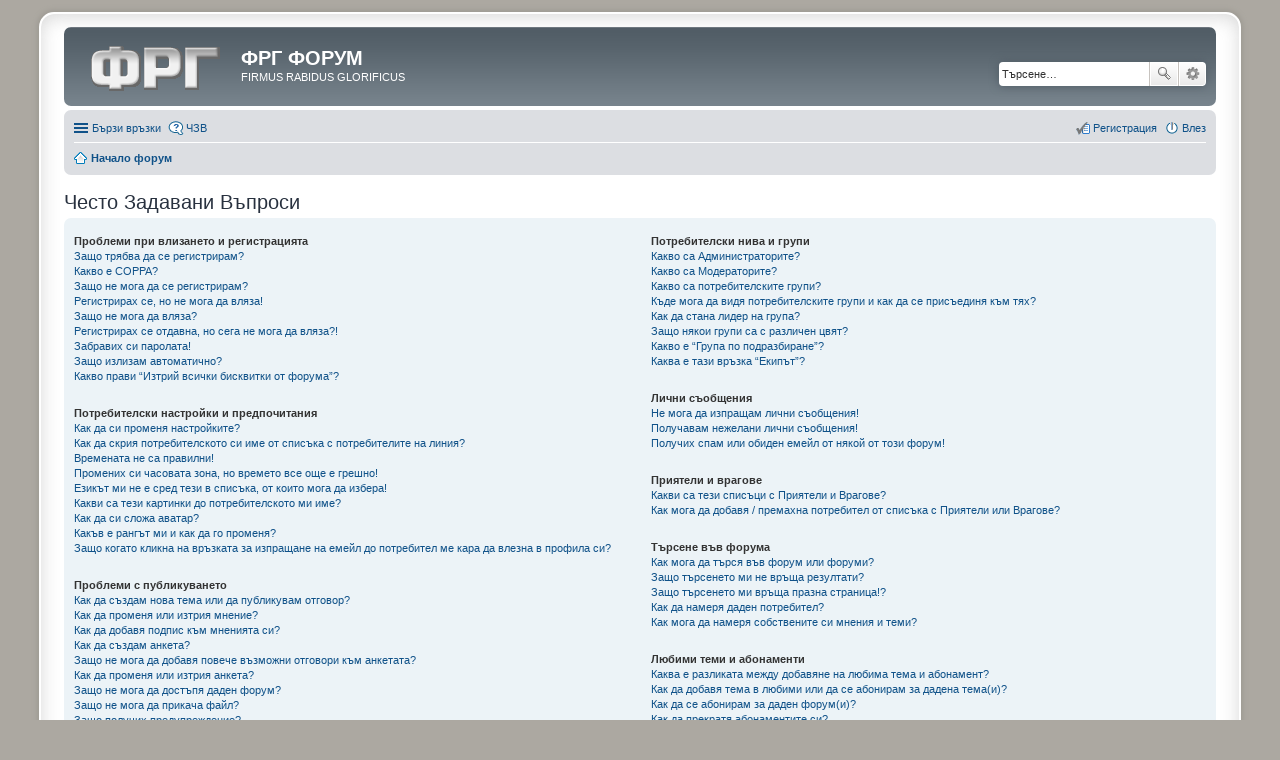

--- FILE ---
content_type: text/html; charset=UTF-8
request_url: http://forum.radiogong.net/faq.php?sid=73bb0533d6b15057666345c086a07acb
body_size: 16289
content:
<!DOCTYPE html>
<html dir="ltr" lang="bg-bg">
<head>
<meta charset="utf-8" />
<meta name="viewport" content="width=device-width" />

<title>ФРГ ФОРУМ - Често Задавани Въпроси</title>



<!--
	phpBB style name: prosilver Special Edition
	Based on style:   prosilver (this is the default phpBB3 style)
	Original author:  Tom Beddard ( http://www.subBlue.com/ )
	Modified by:      phpBB Limited ( https://www.phpbb.com/ )
-->

<link href="./styles/prosilver/theme/print.css?assets_version=9" rel="stylesheet" media="print" title="printonly" />

<link href="./styles/prosilver/theme/common.css?assets_version=9" rel="stylesheet" />
<link href="./styles/prosilver/theme/links.css?assets_version=9" rel="stylesheet" />
<link href="./styles/prosilver/theme/content.css?assets_version=9" rel="stylesheet" />
<link href="./styles/prosilver/theme/buttons.css?assets_version=9" rel="stylesheet" />
<link href="./styles/prosilver/theme/cp.css?assets_version=9" rel="stylesheet" />
<link href="./styles/prosilver/theme/forms.css?assets_version=9" rel="stylesheet" />
<link href="./styles/prosilver/theme/colours.css?assets_version=9" rel="stylesheet" />
<link href="./styles/prosilver/theme/imageset.css?assets_version=9" rel="stylesheet" />

<link href="./styles/prosilver_se/theme/stylesheet.css?assets_version=9" rel="stylesheet" />
<link href="./styles/prosilver/theme/en/stylesheet.css?assets_version=9" rel="stylesheet" />
<link href="./styles/prosilver/theme/responsive.css?assets_version=9" rel="stylesheet" media="only screen and (max-width: 700px), only screen and (max-device-width: 700px)" />



<!--[if lte IE 9]>
	<link href="./styles/prosilver/theme/tweaks.css?assets_version=9" rel="stylesheet" />
<![endif]-->





</head>
<body id="phpbb" class="nojs notouch section-faq ltr ">


<div id="wrap">
	<a id="top" class="anchor" accesskey="t"></a>
	<div id="page-header">
		<div class="headerbar">
			<div class="inner">

			<div id="site-description">
				<a id="logo" class="logo" href="./index.php?sid=c92709c345ef6ec3dbd837fd1abd9762" title="Начало форум"><span class="imageset site_logo"></span></a>
				<h1>ФРГ ФОРУМ</h1>
				<p>FIRMUS RABIDUS GLORIFICUS</p>
				<p class="skiplink"><a href="#start_here">Премини към съдържанието</a></p>
			</div>

						<div id="search-box" class="search-box search-header">
				<form action="./search.php?sid=c92709c345ef6ec3dbd837fd1abd9762" method="get" id="search">
				<fieldset>
					<input name="keywords" id="keywords" type="search" maxlength="128" title="Търси за ключови думи" class="inputbox search tiny" size="20" value="" placeholder="Търсене…" />
					<button class="button icon-button search-icon" type="submit" title="Търсене">Търсене</button>
					<a href="./search.php?sid=c92709c345ef6ec3dbd837fd1abd9762" class="button icon-button search-adv-icon" title="Разширено търсене">Разширено търсене</a>
					<input type="hidden" name="sid" value="c92709c345ef6ec3dbd837fd1abd9762" />

				</fieldset>
				</form>
			</div>
			
			</div>
		</div>

		<div class="navbar" role="navigation">
	<div class="inner">

	<ul id="nav-main" class="linklist bulletin" role="menubar">

		<li id="quick-links" class="small-icon responsive-menu dropdown-container" data-skip-responsive="true">
			<a href="#" class="responsive-menu-link dropdown-trigger">Бързи връзки</a>
			<div class="dropdown hidden">
				<div class="pointer"><div class="pointer-inner"></div></div>
				<ul class="dropdown-contents" role="menu">
					
											<li class="separator"></li>
																								<li class="small-icon icon-search-unanswered"><a href="./search.php?search_id=unanswered&amp;sid=c92709c345ef6ec3dbd837fd1abd9762" role="menuitem">Виж темите без отговор</a></li>
						<li class="small-icon icon-search-active"><a href="./search.php?search_id=active_topics&amp;sid=c92709c345ef6ec3dbd837fd1abd9762" role="menuitem">Виж активните теми</a></li>
						<li class="separator"></li>
						<li class="small-icon icon-search"><a href="./search.php?sid=c92709c345ef6ec3dbd837fd1abd9762" role="menuitem">Търсене</a></li>
					
											<li class="separator"></li>
												<li class="small-icon icon-team"><a href="./memberlist.php?mode=team&amp;sid=c92709c345ef6ec3dbd837fd1abd9762" role="menuitem">Екипът</a></li>										<li class="separator"></li>

									</ul>
			</div>
		</li>

				<li class="small-icon icon-faq" data-skip-responsive="true"><a href="./faq.php?sid=c92709c345ef6ec3dbd837fd1abd9762" rel="help" title="Често Задавани Въпроси" role="menuitem">ЧЗВ</a></li>
						
			<li class="small-icon icon-logout rightside"  data-skip-responsive="true"><a href="./ucp.php?mode=login&amp;sid=c92709c345ef6ec3dbd837fd1abd9762" title="Влез" accesskey="x" role="menuitem">Влез</a></li>
					<li class="small-icon icon-register rightside" data-skip-responsive="true"><a href="./ucp.php?mode=register&amp;sid=c92709c345ef6ec3dbd837fd1abd9762" role="menuitem">Регистрация</a></li>
						</ul>

	<ul id="nav-breadcrumbs" class="linklist navlinks" role="menubar">
						<li class="small-icon icon-home breadcrumbs">
									<span class="crumb"><a href="./index.php?sid=c92709c345ef6ec3dbd837fd1abd9762" accesskey="h" itemtype="http://data-vocabulary.org/Breadcrumb" itemscope="" data-navbar-reference="index">Начало форум</a></span>
								</li>
		
					<li class="rightside responsive-search" style="display: none;"><a href="./search.php?sid=c92709c345ef6ec3dbd837fd1abd9762" title="Вижте опциите на разширеното търсене" role="menuitem">Търсене</a></li>
			</ul>

	</div>
</div>
	</div>

	
	<a id="start_here" class="anchor"></a>
	<div id="page-body">
		
		
<h2 class="faq-title">Често Задавани Въпроси</h2>


<div class="panel bg1" id="faqlinks">
	<div class="inner">
		<div class="column1">
					
			<dl class="faq">
				<dt><strong>Проблеми при влизането и регистрацията</strong></dt>
									<dd><a href="#f0r0">Защо трябва да се регистрирам?</a></dd>
									<dd><a href="#f0r1">Какво е COPPA?</a></dd>
									<dd><a href="#f0r2">Защо не мога да се регистрирам?</a></dd>
									<dd><a href="#f0r3">Регистрирах се, но не мога да вляза!</a></dd>
									<dd><a href="#f0r4">Защо не мога да вляза?</a></dd>
									<dd><a href="#f0r5">Регистрирах се отдавна, но сега не мога да вляза?!</a></dd>
									<dd><a href="#f0r6">Забравих си паролата!</a></dd>
									<dd><a href="#f0r7">Защо излизам автоматично?</a></dd>
									<dd><a href="#f0r8">Какво прави “Изтрий всички бисквитки от форума”?</a></dd>
							</dl>
					
			<dl class="faq">
				<dt><strong>Потребителски настройки и предпочитания</strong></dt>
									<dd><a href="#f1r0">Как да си променя настройките?</a></dd>
									<dd><a href="#f1r1">Как да скрия потребителското си име от списъка с потребителите на линия?</a></dd>
									<dd><a href="#f1r2">Времената не са правилни!</a></dd>
									<dd><a href="#f1r3">Промених си часовата зона, но времето все още е грешно!</a></dd>
									<dd><a href="#f1r4">Езикът ми не е сред тези в списъка, от които мога да избера!</a></dd>
									<dd><a href="#f1r5">Какви са тези картинки до потребителското ми име?</a></dd>
									<dd><a href="#f1r6">Как да си сложа аватар?</a></dd>
									<dd><a href="#f1r7">Какъв е рангът ми и как да го променя?</a></dd>
									<dd><a href="#f1r8">Защо когато кликна на връзката за изпращане на емейл до потребител ме кара да влезна в профила си?</a></dd>
							</dl>
					
			<dl class="faq">
				<dt><strong>Проблеми с публикуването</strong></dt>
									<dd><a href="#f2r0">Как да създам нова тема или да публикувам отговор?</a></dd>
									<dd><a href="#f2r1">Как да променя или изтрия мнение?</a></dd>
									<dd><a href="#f2r2">Как да добавя подпис към мненията си?</a></dd>
									<dd><a href="#f2r3">Как да създам анкета?</a></dd>
									<dd><a href="#f2r4">Защо не мога да добавя повече възможни отговори към анкетата?</a></dd>
									<dd><a href="#f2r5">Как да променя или изтрия анкета?</a></dd>
									<dd><a href="#f2r6">Защо не мога да достъпя даден форум?</a></dd>
									<dd><a href="#f2r7">Защо не мога да прикача файл?</a></dd>
									<dd><a href="#f2r8">Защо получих предупреждение?</a></dd>
									<dd><a href="#f2r9">Как мога да докладвам мнения на модератор?</a></dd>
									<dd><a href="#f2r10">Какво прави бутона “Запази чернова” при публикуване на мнение/тема?</a></dd>
									<dd><a href="#f2r11">Защо мнението ми трябва да бъде одобрено?</a></dd>
									<dd><a href="#f2r12">Как да избутам темата ми?</a></dd>
							</dl>
					
			<dl class="faq">
				<dt><strong>Форматиране на текст и видове теми</strong></dt>
									<dd><a href="#f3r0">Какво е BBCode?</a></dd>
									<dd><a href="#f3r1">Мога ли да използвам HTML?</a></dd>
									<dd><a href="#f3r2">Какво са усмивките?</a></dd>
									<dd><a href="#f3r3">Мога ли да публикувам изображения?</a></dd>
									<dd><a href="#f3r4">Какво е глобално съобщение?</a></dd>
									<dd><a href="#f3r5">Какво е важно съобщение?</a></dd>
									<dd><a href="#f3r6">Какво е закачена тема?</a></dd>
									<dd><a href="#f3r7">Какво е заключена тема?</a></dd>
									<dd><a href="#f3r8">Какво е иконка на темата?</a></dd>
							</dl>
									</div>

				<div class="column2">
			
			<dl class="faq">
				<dt><strong>Потребителски нива и групи</strong></dt>
									<dd><a href="#f4r0">Какво са Администраторите?</a></dd>
									<dd><a href="#f4r1">Какво са Модераторите?</a></dd>
									<dd><a href="#f4r2">Какво са потребителските групи?</a></dd>
									<dd><a href="#f4r3">Къде мога да видя потребителските групи и как да се присъединя към тях?</a></dd>
									<dd><a href="#f4r4">Как да стана лидер на група?</a></dd>
									<dd><a href="#f4r5">Защо някои групи са с различен цвят?</a></dd>
									<dd><a href="#f4r6">Какво е “Група по подразбиране”?</a></dd>
									<dd><a href="#f4r7">Каква е тази връзка “Екипът”?</a></dd>
							</dl>
					
			<dl class="faq">
				<dt><strong>Лични съобщения</strong></dt>
									<dd><a href="#f5r0">Не мога да изпращам лични съобщения!</a></dd>
									<dd><a href="#f5r1">Получавам нежелани лични съобщения!</a></dd>
									<dd><a href="#f5r2">Получих спам или обиден емейл от някой от този форум!</a></dd>
							</dl>
					
			<dl class="faq">
				<dt><strong>Приятели и врагове</strong></dt>
									<dd><a href="#f6r0">Какви са тези списъци с Приятели и Врагове?</a></dd>
									<dd><a href="#f6r1">Как мога да добавя / премахна потребител от списъка с Приятели или Врагове?</a></dd>
							</dl>
					
			<dl class="faq">
				<dt><strong>Търсене във форума</strong></dt>
									<dd><a href="#f7r0">Как мога да търся във форум или форуми?</a></dd>
									<dd><a href="#f7r1">Защо търсенето ми не връща резултати?</a></dd>
									<dd><a href="#f7r2">Защо търсенето ми връща празна страница!?</a></dd>
									<dd><a href="#f7r3">Как да намеря даден потребител?</a></dd>
									<dd><a href="#f7r4">Как мога да намеря собствените си мнения и теми?</a></dd>
							</dl>
					
			<dl class="faq">
				<dt><strong>Любими теми и абонаменти</strong></dt>
									<dd><a href="#f8r0">Каква е разликата между добавяне на любима тема и абонамент?</a></dd>
									<dd><a href="#f8r1">Как да добавя тема в любими или да се абонирам за дадена тема(и)?</a></dd>
									<dd><a href="#f8r2">Как да се абонирам за даден форум(и)?</a></dd>
									<dd><a href="#f8r3">Как да прекратя абонаментите си?</a></dd>
							</dl>
					
			<dl class="faq">
				<dt><strong>Прикачени файлове</strong></dt>
									<dd><a href="#f9r0">Какви прикачени файлове са позволени в този форум?</a></dd>
									<dd><a href="#f9r1">Как да намеря всички файлове, които съм прикачвал?</a></dd>
							</dl>
					
			<dl class="faq">
				<dt><strong>Проблеми с phpBB</strong></dt>
									<dd><a href="#f10r0">Кой е написал тази форумна платформа?</a></dd>
									<dd><a href="#f10r1">Защо я няма функцията X?</a></dd>
									<dd><a href="#f10r2">С кого да се свържа във връзка с нелегално и/или неморално съдържание в този форум?</a></dd>
									<dd><a href="#f10r3">Как да се свържа с администратора на форума?</a></dd>
							</dl>
				</div>
	</div>
</div>

	<div class="panel bg2">
		<div class="inner">

		<div class="content">
			<h2 class="faq-title">Проблеми при влизането и регистрацията</h2>
							<dl class="faq">
					<dt id="f0r0"><strong>Защо трябва да се регистрирам?</strong></dt>
					<dd>Не е задължително, това зависи от решението на администратора на форума дали е нужна регистрация за да се публикуват мнения. Въпреки това, регистрацията ще Ви даде достъп до допълнителни функции, които не са достъпни за гостите, като аватари, лични съобщения, изпращане на емейли, участие в групи и др. Регистрацията отнема само момент и е препоръчително да се направи.</dd>
					<dd><a href="#faqlinks" class="top2">Нагоре</a></dd>
				</dl>
				<hr class="dashed" />							<dl class="faq">
					<dt id="f0r1"><strong>Какво е COPPA?</strong></dt>
					<dd>COPPA, или Children’s Online Privacy Protection Act от 1998, е закон в САЩ, който задължава сайтове, които потенциално могат да събират информация от малолетни лица под 13 годишна възраст да имат писменото разрешение на родител или някакъв друг вид легално съглашение, позволяващо събирането на лична информация от лицето под 13 годишна възраст. Ако не сте сигурни, че това е приложимо за Вас, като някой, който се опитва да се регистрира или за сайта, в който се опитвате да се регистрирате, моля потърсете правен съвет. Моля, имайте предвид, че phpBB Limited и собственикът на този форум не могат да предложат правни съвети по тази точка.</dd>
					<dd><a href="#faqlinks" class="top2">Нагоре</a></dd>
				</dl>
				<hr class="dashed" />							<dl class="faq">
					<dt id="f0r2"><strong>Защо не мога да се регистрирам?</strong></dt>
					<dd>Възможно е администраторът да е забранил регистрацията на нови потребители. Също така е възможно администраторът да е забранил достъпът от Вашият IP адрес или с потребителското Ви име. Свържете се с администратора за повече информация.</dd>
					<dd><a href="#faqlinks" class="top2">Нагоре</a></dd>
				</dl>
				<hr class="dashed" />							<dl class="faq">
					<dt id="f0r3"><strong>Регистрирах се, но не мога да вляза!</strong></dt>
					<dd>Първо, проверете дали сте въвели потребителското си име и парола правилно. Ако са правилни, то едно от следните две неща може да се е случило. Ако COPPA поддръжката е включена и сте избрали, че сте под 13 годишна възраст по време на регистрацията, то ще трябва да изпълните инструкциите, които сте получили. Някои форуми изискват активация на потребителското име, или от вас самия или от администратор. Тази информаия ще Ви бъде предоставена по време на регистрация. Ако Ви е изпратен емейл, следвайте инструкциите в него. Ако не сте получили емейл, е възможно да сте предоставили грешен адрес или емейлът да е бил категоризиран като спам. Ако сте сигурни, че емейл адресът, който сте предоставили е верен, моля свържете се с администратор.</dd>
					<dd><a href="#faqlinks" class="top2">Нагоре</a></dd>
				</dl>
				<hr class="dashed" />							<dl class="faq">
					<dt id="f0r4"><strong>Защо не мога да вляза?</strong></dt>
					<dd>Има няколко възможни причини за това. Първо, проверете дали сте въвели потребителското си име и парола правилно. Ако са правилни, моля свържете се с администратор за да се уверите, че не сте изгонен. Възможно е собственикът на сайта да е направил конфигурационна грешка, която трябва да отстрани.</dd>
					<dd><a href="#faqlinks" class="top2">Нагоре</a></dd>
				</dl>
				<hr class="dashed" />							<dl class="faq">
					<dt id="f0r5"><strong>Регистрирах се отдавна, но сега не мога да вляза?!</strong></dt>
					<dd>Възможно е администраторът да е деактивирал или изтрил профила Ви по някаква причина. Много форуми периодично изтриват потребители, които не публикуват мнения за дълго време за да намалят размера на базата данни. Ако това се е случило, опитайте да се регистрирате отново и да участвате активно в дискусиите.</dd>
					<dd><a href="#faqlinks" class="top2">Нагоре</a></dd>
				</dl>
				<hr class="dashed" />							<dl class="faq">
					<dt id="f0r6"><strong>Забравих си паролата!</strong></dt>
					<dd>Без паника! Въпреки, че не можем да възстановим паролата Ви, много лесно можем да Ви дадем нова. На страницата за вход натиснете връзката "Забравих си паролата". Следвайте инструкциите и би трябвало да можете да влезнете след това.<br />Ако въпреки това не успеете да влезете се свържете с администратор.</dd>
					<dd><a href="#faqlinks" class="top2">Нагоре</a></dd>
				</dl>
				<hr class="dashed" />							<dl class="faq">
					<dt id="f0r7"><strong>Защо излизам автоматично?</strong></dt>
					<dd>Ако не сте избрали “Запомни ме” при вход, то форумът ще пази сесията Ви само за определено време. Това предотвратява използване на профила Ви от някой друг, който ползва същият компютър. За да останете постоянно в своя профил изберете “Запомни ме” по време на вход. Не Ви препоръчваме тази опция ако споделяте компютъра с други хора. Ако не виждате такава опция това значи, че администратора я е забранил.</dd>
					<dd><a href="#faqlinks" class="top2">Нагоре</a></dd>
				</dl>
				<hr class="dashed" />							<dl class="faq">
					<dt id="f0r8"><strong>Какво прави “Изтрий всички бисквитки от форума”?</strong></dt>
					<dd>“Изтрий всички бисквитки от форума” изтрива бисквитките създадени от phpBB, които Ви пазят сесията във форума. Бисквитките също така предоставят възможност функции като следене на новите мнения и теми да работят. Ако имате проблеми с влизането или излизането от форума изтриването на бисквитките би могло да реши проблема.</dd>
					<dd><a href="#faqlinks" class="top2">Нагоре</a></dd>
				</dl>
									</div>

		</div>
	</div>
	<div class="panel bg1">
		<div class="inner">

		<div class="content">
			<h2 class="faq-title">Потребителски настройки и предпочитания</h2>
							<dl class="faq">
					<dt id="f1r0"><strong>Как да си променя настройките?</strong></dt>
					<dd>Ако сте регистриран потребител, всичките Ви настройки се пазят в базата данни. За да ги промените, трябва да посетите Потребителския панел, това е връзка, която се намира в менюто, което се показва, след като кликнете на потребителското си име, намиращо се най-горе в дясно. Този панел ще Ви даде възможност да промените всички Ваши предпочитания и настройки.</dd>
					<dd><a href="#faqlinks" class="top2">Нагоре</a></dd>
				</dl>
				<hr class="dashed" />							<dl class="faq">
					<dt id="f1r1"><strong>Как да скрия потребителското си име от списъка с потребителите на линия?</strong></dt>
					<dd>От Потребителския панел, в раздел “Настройки на форума”, ще намерите опцията <em>Не показвай кога съм на линия</em>. Изберете <em>Да</em> и само администраторите, модераторите и Вие ще виждате потребителското си име в списъка с потребителите на линия. Ще имате статут на скрит потребител.</dd>
					<dd><a href="#faqlinks" class="top2">Нагоре</a></dd>
				</dl>
				<hr class="dashed" />							<dl class="faq">
					<dt id="f1r2"><strong>Времената не са правилни!</strong></dt>
					<dd>Възможно е времената показани във форума да са от различна от вашата часова зона. Ако това е така, то отидете в Потребителския Контролен Панел и променете часовата си зона, спрямо това къде се намирате в момента. Имайте предвид, че смяната на часовата зона, както и повечето настройки са разрешени само за регистрирани потребители. Ако не сте се регистрирали, сега е времето да го направите.</dd>
					<dd><a href="#faqlinks" class="top2">Нагоре</a></dd>
				</dl>
				<hr class="dashed" />							<dl class="faq">
					<dt id="f1r3"><strong>Промених си часовата зона, но времето все още е грешно!</strong></dt>
					<dd>Ако сте сигурни, че сте избрали правилната часова зона и времето все още не е правилно, тогава часовникът на сървъра най-вероятно е грешен. Моля, уведомете администратора за да поправи проблема.</dd>
					<dd><a href="#faqlinks" class="top2">Нагоре</a></dd>
				</dl>
				<hr class="dashed" />							<dl class="faq">
					<dt id="f1r4"><strong>Езикът ми не е сред тези в списъка, от които мога да избера!</strong></dt>
					<dd>Най вероятно администраторът не е инсталирал Вашият език или все още никой не е превел форума на Вашият език. Опитайте се да се свържете с администратора и попитайте дали може да бъде инсталиран езикът, който Ви трябва.</dd>
					<dd><a href="#faqlinks" class="top2">Нагоре</a></dd>
				</dl>
				<hr class="dashed" />							<dl class="faq">
					<dt id="f1r5"><strong>Какви са тези картинки до потребителското ми име?</strong></dt>
					<dd>Има два вида картинки, които могат да бъдат до потребителското Ви име, когато се разглеждат теми или мнения. Едната може да е изображение, асоциирано с вашия ранг, най-често във формата на звезди, квадратчета или точки, индикиращи колко мнения сте публикувал или Вашият статус във форума. Другата картинка, обикновено по-голяма, е известна като аватар и обикновено е уникална или персонална за всеки потребител.</dd>
					<dd><a href="#faqlinks" class="top2">Нагоре</a></dd>
				</dl>
				<hr class="dashed" />							<dl class="faq">
					<dt id="f1r6"><strong>Как да си сложа аватар?</strong></dt>
					<dd>В Потребителския Контролен Панел, в раздел “Профил” можете да добавите аватар от един от следните четири типа: Gravatar, Галерия, Външен или да качите свой собствен. В зависимост от решението на администратора на форума, възможно е аватарите да са забранени или някои от типовете да не са налични. Ако не можете да ползвате аватар, свържете се с администратора.</dd>
					<dd><a href="#faqlinks" class="top2">Нагоре</a></dd>
				</dl>
				<hr class="dashed" />							<dl class="faq">
					<dt id="f1r7"><strong>Какъв е рангът ми и как да го променя?</strong></dt>
					<dd>Ранговете, които се появяват под потребителското Ви име, показват броя на мненията, които сте публикували или идентифицират дадени потребители, например модератори или администратори. Обикновено, не можете директно да промените имената на ранговете, тъй като те се определят от администратора. Моля, не злоупотребявайте, като публикувате ненужни мнения само и само да увеличите ранга си. Повечето форуми не толерират това и модератор или администратор може да намали броят на мненията Ви.</dd>
					<dd><a href="#faqlinks" class="top2">Нагоре</a></dd>
				</dl>
				<hr class="dashed" />							<dl class="faq">
					<dt id="f1r8"><strong>Защо когато кликна на връзката за изпращане на емейл до потребител ме кара да влезна в профила си?</strong></dt>
					<dd>Само регистрираните потребители могат да изпращат емейли до други потребители през вградената емейл форма и то само ако администратора е разрешил тази функция. За да се предотврати злоупотреба, използването на тази функция от анонимни потребители е забранено.</dd>
					<dd><a href="#faqlinks" class="top2">Нагоре</a></dd>
				</dl>
									</div>

		</div>
	</div>
	<div class="panel bg2">
		<div class="inner">

		<div class="content">
			<h2 class="faq-title">Проблеми с публикуването</h2>
							<dl class="faq">
					<dt id="f2r0"><strong>Как да създам нова тема или да публикувам отговор?</strong></dt>
					<dd>За да създадете нова тема във форум, натиснете бутона "Нова тема". За да отговорите на тема, натиснете бутона "Отговори". Може да е нужно да се регистрирате преди да можете да публикувате отговор или тема. Списък с вашите права във всеки форум е наличен най-долу на страницата с форумите. Например: Вие можете да публикувате теми в този форум, Вие можете да прикачвате файлове в този форум и т.н.</dd>
					<dd><a href="#faqlinks" class="top2">Нагоре</a></dd>
				</dl>
				<hr class="dashed" />							<dl class="faq">
					<dt id="f2r1"><strong>Как да променя или изтрия мнение?</strong></dt>
					<dd>Освен ако не сте администратор или модератор, можете да променяте или изтривате само собствените си мнения. Можете да промените мнението си като натиснете бутона "Промени мнението" на съответното мнение, понякога този бутон е активен само за определено време след като е било публикувано мнението. Ако някой е отговорил на мнението Ви, под него ще се появи мелък текст с броя пъти, които сте променяли мнението, както и датата и часа; този текст няма да се появи ако модератор или администратор променят мнението Ви, въпреки че могат да оставят коментар за причината за промяната на мнението Ви, ако преценят. Важно е да се отбележи, че обикновените потребители не могат да изтирват мненията си, ако някой им е отговорил.</dd>
					<dd><a href="#faqlinks" class="top2">Нагоре</a></dd>
				</dl>
				<hr class="dashed" />							<dl class="faq">
					<dt id="f2r2"><strong>Как да добавя подпис към мненията си?</strong></dt>
					<dd>За да добавите подпис към мненията си, първо трябва да го създадете през Потребителския Контролен Панел. След като направите това, можете да изберете <em>Добави подпис</em> опцията при публикуване на мнение за да прикачите подписа си. Също така можете да добавяте подписа си по подразбиране към всички мнения като изберете съответния радио бутон в Потребителския Контролен Панел. Ако го направите, въпреки това ще можете да избирате дали подписът Ви да се прилага към индивидуални мнения като изберете съответната опция при публикуване.</dd>
					<dd><a href="#faqlinks" class="top2">Нагоре</a></dd>
				</dl>
				<hr class="dashed" />							<dl class="faq">
					<dt id="f2r3"><strong>Как да създам анкета?</strong></dt>
					<dd>Когато публикувате нова тема или променяте първото мнение на темата, изберете раздела “Създаване на анкета” под главната форма на мнението; ако не виждате този раздел, най-вероятно нямате права да създавате анкети. Въведете въпрос на анкетата и най-малко два възможни отговора в съответните полета, като се убедите, че всеки отговор е на отделен ред. Също така можете да избирате броя гласове, които потребителите могат да дават от полето “Брой гласове на потребител”, време, за което да е активна анкетата в дни (0 за винаги активна) и да настройвате възможността потребителите да променят гласа си.</dd>
					<dd><a href="#faqlinks" class="top2">Нагоре</a></dd>
				</dl>
				<hr class="dashed" />							<dl class="faq">
					<dt id="f2r4"><strong>Защо не мога да добавя повече възможни отговори към анкетата?</strong></dt>
					<dd>Максималният брой възможни отговори се определя от администратора. Ако мислите, че Ви трябват повече от позволения брой възможни отговори, моля свържете се с администратора.</dd>
					<dd><a href="#faqlinks" class="top2">Нагоре</a></dd>
				</dl>
				<hr class="dashed" />							<dl class="faq">
					<dt id="f2r5"><strong>Как да променя или изтрия анкета?</strong></dt>
					<dd>Както и при мненията, анкетите могат да бъдат променяни само от автора, модератор или администратор. За да промените анкета, натиснете бутона "Промени мнението" на първото мнение в темата. Ако все още никой не е гласувал, можете да промените или изтриете възможен отговор, обаче, ако някой е гласувал, само модератор или администратор имат право да променят или изтрият възможния отговор. Така се предотвратява подмяната на гласове преди да е приключила анкетата.</dd>
					<dd><a href="#faqlinks" class="top2">Нагоре</a></dd>
				</dl>
				<hr class="dashed" />							<dl class="faq">
					<dt id="f2r6"><strong>Защо не мога да достъпя даден форум?</strong></dt>
					<dd>Някои форуми може да са ограничени до определени потребители или групи. За да разглеждате, четете, публикувате или извършвате други действия ще са Ви нужни специални права. Свържете се с модератор или администратор за да Ви дадат нужните права.</dd>
					<dd><a href="#faqlinks" class="top2">Нагоре</a></dd>
				</dl>
				<hr class="dashed" />							<dl class="faq">
					<dt id="f2r7"><strong>Защо не мога да прикача файл?</strong></dt>
					<dd>Права за прикачване на файл се дават на ниво форум, група или потребител. Администраторът може да е забранил прикачването на файлове за форума, в който се опитвате да публикувате или само определени групи могат да прикачват файлове. Свържете се с администратора, ако не сте сигурни защо не можете да прикачвате файлове.</dd>
					<dd><a href="#faqlinks" class="top2">Нагоре</a></dd>
				</dl>
				<hr class="dashed" />							<dl class="faq">
					<dt id="f2r8"><strong>Защо получих предупреждение?</strong></dt>
					<dd>Всеки форум има свой собствен набор от правила. Ако сте нарушили, някое от тези правила, то можете да получите предупреждение. Важно е да се отбележи, че това е решение на администратора и phpBB Limited няма нищо общо с издадените предупреждения. Свържете се с администратора на форума, ако не сте сигурен за какво сте били предупредени.</dd>
					<dd><a href="#faqlinks" class="top2">Нагоре</a></dd>
				</dl>
				<hr class="dashed" />							<dl class="faq">
					<dt id="f2r9"><strong>Как мога да докладвам мнения на модератор?</strong></dt>
					<dd>Ако администратора го е позволил, би трябвало да видите бутон за докладване до мнението, което искате да докладвате. Натискайки го, ще трябва да следвате указаните стъпки за да докладвате мнението.</dd>
					<dd><a href="#faqlinks" class="top2">Нагоре</a></dd>
				</dl>
				<hr class="dashed" />							<dl class="faq">
					<dt id="f2r10"><strong>Какво прави бутона “Запази чернова” при публикуване на мнение/тема?</strong></dt>
					<dd>Той Ви позволява да запазвате чернови, който могат да бъдат довършени и публикувани по-късно. За да заредите записана чернова, посетете Потребителския Контролен Панел.</dd>
					<dd><a href="#faqlinks" class="top2">Нагоре</a></dd>
				</dl>
				<hr class="dashed" />							<dl class="faq">
					<dt id="f2r11"><strong>Защо мнението ми трябва да бъде одобрено?</strong></dt>
					<dd>Администраторът може да е решил, че мненията, които публикувате във форума се нуждаят от преглед преди да бъдат публикувани. Също така е възможно администратора да Ви е сложил в група с потребители, чиито мнения изискват одобрение преди да бъдат публикувани. Моля, свържете се с администратора за повече информация.</dd>
					<dd><a href="#faqlinks" class="top2">Нагоре</a></dd>
				</dl>
				<hr class="dashed" />							<dl class="faq">
					<dt id="f2r12"><strong>Как да избутам темата ми?</strong></dt>
					<dd>Като натиснете връзката “Избутай темата”, която се показва след като натиснете бутона “Инструменти за темата” (иконка с гаечен ключ) в темата, която искате да избутате. Така ще “избутате” темата най-горе на първа страница във форума, в който се намира. Ако не виждате тази връзка, то избутването може да е забранено или времето между избутванията не е изминало. Можете да избутате темата като просто публикувате нов отговор в нея, но преди това се уверете, че това не е в разрез с правилата на форума.</dd>
					<dd><a href="#faqlinks" class="top2">Нагоре</a></dd>
				</dl>
									</div>

		</div>
	</div>
	<div class="panel bg1">
		<div class="inner">

		<div class="content">
			<h2 class="faq-title">Форматиране на текст и видове теми</h2>
							<dl class="faq">
					<dt id="f3r0"><strong>Какво е BBCode?</strong></dt>
					<dd>BBCode е специална имплементация на HTML, която позволява широк контрол на форматирането на дадени обекти в мнението. Използването на BBCode се разрешава от администратора, но също така може да бъде забранено за всяко отделно мнение от формата за публикуване. BBCode сам по себе си е подобен на HTML, но таговете му са затворени в квадратни скоби [ и ], а не в &lt; и &gt;. За повече информация относно BBCode вижте упътването за BBCode, което можете да намерите във формата за публикуване.</dd>
					<dd><a href="#faqlinks" class="top2">Нагоре</a></dd>
				</dl>
				<hr class="dashed" />							<dl class="faq">
					<dt id="f3r1"><strong>Мога ли да използвам HTML?</strong></dt>
					<dd>Не. Не е възможно да публикувате HTML в този форум и той да се възпроизведе като такъв. Голяма част от форматирането, което се извършва с HTML, може да се постигне с прилагането на BBCode.</dd>
					<dd><a href="#faqlinks" class="top2">Нагоре</a></dd>
				</dl>
				<hr class="dashed" />							<dl class="faq">
					<dt id="f3r2"><strong>Какво са усмивките?</strong></dt>
					<dd>Усмивките, или Емотикони, са малки изображения, които могат да бъдат използвани за изразяване на чувства, използвайки кратък код, например :) означава щастие, докато :( означава тъга. Пълният лист с емотикони може да бъде видян във формата за публикуване. Опитайте се да не използвате прекалено много емотикони, защото мнението може да стане трудно четимо и модератор може да промени съдържанието му или направо да го изтрие. Администратора също така може да е задал лимит на максималния брой емотикони, които могат да се съдържат в едно мнение.</dd>
					<dd><a href="#faqlinks" class="top2">Нагоре</a></dd>
				</dl>
				<hr class="dashed" />							<dl class="faq">
					<dt id="f3r3"><strong>Мога ли да публикувам изображения?</strong></dt>
					<dd>Да, изображения могат да бъдат показвани във Вашите мнения. Ако администратора е разрешил прикачването на файлове, можете да прикачите снимка. Ако прикачването на файлове не е разрешено, то можете да публикувате снимка от публично достъпен сървър, например http://www.example.com/my-picture.gif. Не можете да публикувате снимка от връзка към локалния Ви компютър (освен ако той не е публично достъпен сървър), нито снимки, съхранявани зад механизъм за защита с парола, например hotmail или gmail пощи, сайтове, изискващи парола и т.н. За да се покаже изображението, трябва да използвате BBCode [img] тага.</dd>
					<dd><a href="#faqlinks" class="top2">Нагоре</a></dd>
				</dl>
				<hr class="dashed" />							<dl class="faq">
					<dt id="f3r4"><strong>Какво е глобално съобщение?</strong></dt>
					<dd>Глобалните съобщения съдържат важна информация и трябва да ги прочетете, когато е възможно. Те ще се показват най-горе на всеки форум и във Вашия Потребителски Контролен Панел. Правата за създаване на глобални съобщения се дават от администратора.</dd>
					<dd><a href="#faqlinks" class="top2">Нагоре</a></dd>
				</dl>
				<hr class="dashed" />							<dl class="faq">
					<dt id="f3r5"><strong>Какво е важно съобщение?</strong></dt>
					<dd>Важните съобщения, както подсказва името, често съдържат важна информация за форума, в който се намирате и трябва да ги прочетете, когато е възможно. Важните съобщения се показват най-горе на всяка страница на форума, в който са публикувани. Както и глобалните съобщения, правата за създаването им се дават от администратора.</dd>
					<dd><a href="#faqlinks" class="top2">Нагоре</a></dd>
				</dl>
				<hr class="dashed" />							<dl class="faq">
					<dt id="f3r6"><strong>Какво е закачена тема?</strong></dt>
					<dd>Закачените теми се показват под важните съобщения, но над всички други теми във форума и само на първа страница. Често те са доста важни или интересни, затова ги прочетете, когато е възможно. Както важните и глобалните съобщения, правата за създаването на закачени теми се дават от администратора.</dd>
					<dd><a href="#faqlinks" class="top2">Нагоре</a></dd>
				</dl>
				<hr class="dashed" />							<dl class="faq">
					<dt id="f3r7"><strong>Какво е заключена тема?</strong></dt>
					<dd>Заключените теми са теми, в които потребителите не могат да публикуват нови мнения и всяка анкета в такава тема приключва автоматично. Темите могат да бъдат заключвани поради много причини и модераторите или администраторите са отговорни за това. Можете също така да заключвате собствените си теми, ако това е разрешено от администратора.</dd>
					<dd><a href="#faqlinks" class="top2">Нагоре</a></dd>
				</dl>
				<hr class="dashed" />							<dl class="faq">
					<dt id="f3r8"><strong>Какво е иконка на темата?</strong></dt>
					<dd>Иконките на темите са изображения, избрани от автора, които се добавят към темата за да индикират по някакъв начин съдържанието й. Възможността за използване на иконки за теми зависи от администратора на форума.</dd>
					<dd><a href="#faqlinks" class="top2">Нагоре</a></dd>
				</dl>
									</div>

		</div>
	</div>
	<div class="panel bg2">
		<div class="inner">

		<div class="content">
			<h2 class="faq-title">Потребителски нива и групи</h2>
							<dl class="faq">
					<dt id="f4r0"><strong>Какво са Администраторите?</strong></dt>
					<dd>Администраторите са потребители, които имат най-високо ниво на контрол във форума. В зависимост от това, дали създателя на форума е дал съответните права, тези потребители могат да контролират всички възможни операции във форума, включително управление на правата, изгонените потребители, създаването на потребителски групи, назначаване на модератори и т.н. Също така, те могат да имат пълни модераторски права във всички форуми, отново, ако това им е позволено от създателя на форума.</dd>
					<dd><a href="#faqlinks" class="top2">Нагоре</a></dd>
				</dl>
				<hr class="dashed" />							<dl class="faq">
					<dt id="f4r1"><strong>Какво са Модераторите?</strong></dt>
					<dd>Модераторите са потребители (или група от потребители), които се грижат за форума всеки ден. Те имат правото да променят или изтриват мнения и да заключват, отключват, изтриват и разделят теми във форумите, които модерират. Обикновено модераторите следят потребителите да не се отклоняват от темата или да публикуват мнения, които са в разрез с правилата на форума.</dd>
					<dd><a href="#faqlinks" class="top2">Нагоре</a></dd>
				</dl>
				<hr class="dashed" />							<dl class="faq">
					<dt id="f4r2"><strong>Какво са потребителските групи?</strong></dt>
					<dd>Потребителските групи са групи от потребители, които разделят форума на по-малки управляеми единици, с които администраторите могат да работят. Всеки потребител може да членува в една или повече групи, като всяка група има определени права. Това предоставя на администраторите лесен начин за промяна на правата на много потребители наведнъж, като например даване на модераторски права или даване на достъп до скрит форум.</dd>
					<dd><a href="#faqlinks" class="top2">Нагоре</a></dd>
				</dl>
				<hr class="dashed" />							<dl class="faq">
					<dt id="f4r3"><strong>Къде мога да видя потребителските групи и как да се присъединя към тях?</strong></dt>
					<dd>Можете да видите всички потребителски групи в раздела “Потребителски групи” в Потребителския Контролен Панел. Ако искате да се присъедините към някоя от групите, можете да го направите като изберете съответния бутон. Не всички групи са с отворен достъп. Някои от тях изискват одобрение за присъединяване, някои са затворени, а някои даже са невидими за другите потребители. Ако групата е с отворен достъп, можете да се присъедините към нея, чрез избиране на съответния бутон. Ако групата изисква одобрение на членството, то лидера на групата ще трябва да одобри членството Ви.</dd>
					<dd><a href="#faqlinks" class="top2">Нагоре</a></dd>
				</dl>
				<hr class="dashed" />							<dl class="faq">
					<dt id="f4r4"><strong>Как да стана лидер на група?</strong></dt>
					<dd>Лидер на групата обикновено се избира при създаването на групата от администратора. Ако искате да създадете група, първо трябва да се свържете с администратора, например чрез лично съобщение.</dd>
					<dd><a href="#faqlinks" class="top2">Нагоре</a></dd>
				</dl>
				<hr class="dashed" />							<dl class="faq">
					<dt id="f4r5"><strong>Защо някои групи са с различен цвят?</strong></dt>
					<dd>Администраторът може да задава различен цвят на потребителите от дадена група за по-лесно идентифициране на членовете на тази група.</dd>
					<dd><a href="#faqlinks" class="top2">Нагоре</a></dd>
				</dl>
				<hr class="dashed" />							<dl class="faq">
					<dt id="f4r6"><strong>Какво е “Група по подразбиране”?</strong></dt>
					<dd>Ако сте член на повече от една потребителска група, Вашата група по подразбиране се използва за да се определи кой цвят и ранг трябва да се показват в профила Ви. Администраторът може да разреши или забрани промяната на групата по подразбиране от Потребителския Контролен Панел.</dd>
					<dd><a href="#faqlinks" class="top2">Нагоре</a></dd>
				</dl>
				<hr class="dashed" />							<dl class="faq">
					<dt id="f4r7"><strong>Каква е тази връзка “Екипът”?</strong></dt>
					<dd>Тази страница показва списък с потребителите, които поддържат форума - администратори, модератори, както и други подробности като това кой форум модерират и т.н.</dd>
					<dd><a href="#faqlinks" class="top2">Нагоре</a></dd>
				</dl>
									</div>

		</div>
	</div>
	<div class="panel bg1">
		<div class="inner">

		<div class="content">
			<h2 class="faq-title">Лични съобщения</h2>
							<dl class="faq">
					<dt id="f5r0"><strong>Не мога да изпращам лични съобщения!</strong></dt>
					<dd>Има няколко възможни причини за това: не сте регистриран и/или не сте влезли в профила си, администраторът е забранил личните съобщения за всички или само за Вас. Свържете се с администратора за повече информация.</dd>
					<dd><a href="#faqlinks" class="top2">Нагоре</a></dd>
				</dl>
				<hr class="dashed" />							<dl class="faq">
					<dt id="f5r1"><strong>Получавам нежелани лични съобщения!</strong></dt>
					<dd>Можете автоматично да изтривате лични съобщения от определен потребител като създадете съотвеното правило в Потребителския Контролен Панел. Ако получавате обидни лични съобщения от даден потребител можете да докладвате съобщението на модераторите, които имат право да забранят на потребителя да изпраща лични съобщения.</dd>
					<dd><a href="#faqlinks" class="top2">Нагоре</a></dd>
				</dl>
				<hr class="dashed" />							<dl class="faq">
					<dt id="f5r2"><strong>Получих спам или обиден емейл от някой от този форум!</strong></dt>
					<dd>Съжаляваме да чуем това. Формата за изпращане на емейли от форума включва предпазни механизми, които следят потребителите, които изпращат такива съобщения, затова, моля изпратете на администратора копие на емейла, който сте получили. Много е важно да включите и хедърите, които съдържат пълните детайли на изпращача, за да може администраторът да предприеме действия.</dd>
					<dd><a href="#faqlinks" class="top2">Нагоре</a></dd>
				</dl>
									</div>

		</div>
	</div>
	<div class="panel bg2">
		<div class="inner">

		<div class="content">
			<h2 class="faq-title">Приятели и врагове</h2>
							<dl class="faq">
					<dt id="f6r0"><strong>Какви са тези списъци с Приятели и Врагове?</strong></dt>
					<dd>Можете да използвате тези списъци за да организирате познанствата си във форума. Потребителите добавени в списъка Ви с приятели ще бъдат видими в Потребителския Контролен Панел за бърз достъп, където ще можете да виждате дали са на линия и да им пращате лични съобщения. Ако се поддържа от темата (скина) на форума, мненията и съобщенията от приятели могат да бъдат оцветени с различен цвят. Ако добавите потребител в списъка си с врагове, всички негови мнения ще бъдат скрити по подразбиране.</dd>
					<dd><a href="#faqlinks" class="top2">Нагоре</a></dd>
				</dl>
				<hr class="dashed" />							<dl class="faq">
					<dt id="f6r1"><strong>Как мога да добавя / премахна потребител от списъка с Приятели или Врагове?</strong></dt>
					<dd>Можете да добавите потребител към списъците по два начина. Единият е чрез съответните връзки в профила на потребителя, а другият начин е през Потребителския Контролен Панел, където директно можете да добавяте потребители като изписвате потребителските им имена. От същата страница можете да премахнете потребители от списъка.</dd>
					<dd><a href="#faqlinks" class="top2">Нагоре</a></dd>
				</dl>
									</div>

		</div>
	</div>
	<div class="panel bg1">
		<div class="inner">

		<div class="content">
			<h2 class="faq-title">Търсене във форума</h2>
							<dl class="faq">
					<dt id="f7r0"><strong>Как мога да търся във форум или форуми?</strong></dt>
					<dd>Въведете ключова дума в полето за търсене, което се намира горе дясно на главната страница, форумите и темите. Можете да търсите в дадена тема или форум, като ползвате полето за търсене, което се намира до бутоните за публикуване на тема или мнение, когато се намирате съответно във форум или тема. Разширеното търсене е достъпно от бутона “Разширено търсене”, който се намира в дясно от полето за търсене. В зависимост от стила на форума, местоположението и функциите на полето за търсене могат да се различават.</dd>
					<dd><a href="#faqlinks" class="top2">Нагоре</a></dd>
				</dl>
				<hr class="dashed" />							<dl class="faq">
					<dt id="f7r1"><strong>Защо търсенето ми не връща резултати?</strong></dt>
					<dd>Най-вероятно търсената ключова фраза не е била конкретна и е съдържала твърде много общи термини, които не се индексират от phpBB. Бъдете по-специфични и използвайте настройките, които са достъпни в Разширеното търсене.</dd>
					<dd><a href="#faqlinks" class="top2">Нагоре</a></dd>
				</dl>
				<hr class="dashed" />							<dl class="faq">
					<dt id="f7r2"><strong>Защо търсенето ми връща празна страница!?</strong></dt>
					<dd>Вашата заявка е върнала твърде много резултати, които не могат да се обработят от сървъра. Използвайте “Разширено търсене” и бъдете по-специфични с ключовите думи, използвани при търсенето, както и във форумите, в които се търси.</dd>
					<dd><a href="#faqlinks" class="top2">Нагоре</a></dd>
				</dl>
				<hr class="dashed" />							<dl class="faq">
					<dt id="f7r3"><strong>Как да намеря даден потребител?</strong></dt>
					<dd>Последвайте връзката “Потребители” и след това “Намери потребител”.</dd>
					<dd><a href="#faqlinks" class="top2">Нагоре</a></dd>
				</dl>
				<hr class="dashed" />							<dl class="faq">
					<dt id="f7r4"><strong>Как мога да намеря собствените си мнения и теми?</strong></dt>
					<dd>Собствените Ви мнения можете да намерите като последвате връзката “Виж собствените си мнения” в Потребителския панел или “Търси в потребителските мнения” в профила Ви или като изберете “Виж собствените си мнения” от менюто с Бързи връзки. За да намерите темите си, използвайте Разширеното търсене и попълнете различните настройки.</dd>
					<dd><a href="#faqlinks" class="top2">Нагоре</a></dd>
				</dl>
									</div>

		</div>
	</div>
	<div class="panel bg2">
		<div class="inner">

		<div class="content">
			<h2 class="faq-title">Любими теми и абонаменти</h2>
							<dl class="faq">
					<dt id="f8r0"><strong>Каква е разликата между добавяне на любима тема и абонамент?</strong></dt>
					<dd>В phpBB версия 3.0, добавянето на любима тема работеше като добавянето на сайт в любими в уеб браузъра ви (bookmark). Не бивате уведомен когато темата е обновена. От phpBB версия 3.1 натам, добавянето на тема в любими е повече като абониране за тема. Можете да бъдете уведомен, когато тя е обновена. Абонамента, от друга страна, ще Ви уведоми когато тема или форум бъдат обновени (например публикувана е нова тема в някой под форум). Настройките за известяване за любими теми и абонаменти могат да бъдат променяни в Потребителския панел, раздел “Настройки на форума”.</dd>
					<dd><a href="#faqlinks" class="top2">Нагоре</a></dd>
				</dl>
				<hr class="dashed" />							<dl class="faq">
					<dt id="f8r1"><strong>Как да добавя тема в любими или да се абонирам за дадена тема(и)?</strong></dt>
					<dd>Можете да добавите тема в любими или да се абонирате за дадена тема като изберете съответната връзка в менюто “Инструменти за темата” (бутон с гаечен ключ намиращ се най-горе и най-долу на всяка тема).<br />Отговарянето на тема с включена опция “Уведоми ме при нов отговор в темата” също ще Ви абонира за темата.</dd>
					<dd><a href="#faqlinks" class="top2">Нагоре</a></dd>
				</dl>
				<hr class="dashed" />							<dl class="faq">
					<dt id="f8r2"><strong>Как да се абонирам за даден форум(и)?</strong></dt>
					<dd>За да се абонирате за цял форум/раздел, натиснете връзката “Абониране за форума”, която се намира в лентата най-долу на страницата при отваряне на дадения форум/раздел.</dd>
					<dd><a href="#faqlinks" class="top2">Нагоре</a></dd>
				</dl>
				<hr class="dashed" />							<dl class="faq">
					<dt id="f8r3"><strong>Как да прекратя абонаментите си?</strong></dt>
					<dd>За да прекратите абонаментите си отидете в Потребителския панел и последвайте връзката Управление на абонаментите.</dd>
					<dd><a href="#faqlinks" class="top2">Нагоре</a></dd>
				</dl>
									</div>

		</div>
	</div>
	<div class="panel bg1">
		<div class="inner">

		<div class="content">
			<h2 class="faq-title">Прикачени файлове</h2>
							<dl class="faq">
					<dt id="f9r0"><strong>Какви прикачени файлове са позволени в този форум?</strong></dt>
					<dd>Всеки администратор може да разреши или забрани определени типове файлове. Ако не сте сигурни какво е позволено да бъде прикачвано, моля свържете се с Администратора за помощ.</dd>
					<dd><a href="#faqlinks" class="top2">Нагоре</a></dd>
				</dl>
				<hr class="dashed" />							<dl class="faq">
					<dt id="f9r1"><strong>Как да намеря всички файлове, които съм прикачвал?</strong></dt>
					<dd>За да видите списък с файловете, които сте прикачвали, отидете в Потребителския панел и последвайте връзката Управление на прикачените файлове.</dd>
					<dd><a href="#faqlinks" class="top2">Нагоре</a></dd>
				</dl>
									</div>

		</div>
	</div>
	<div class="panel bg2">
		<div class="inner">

		<div class="content">
			<h2 class="faq-title">Проблеми с phpBB</h2>
							<dl class="faq">
					<dt id="f10r0"><strong>Кой е написал тази форумна платформа?</strong></dt>
					<dd>Този софтуер (в неговата немодифицирана форма) е произведен, публикуван и защитен от копиране от <a href="https://www.phpbb.com/">phpBB Limited</a>. Разпространява се под GNU General Public лиценз, версия 2 (GPL-2.0) и може да бъде свободно дистрибутиран. Посетете <a href="https://www.phpbb.com/about/">За phpBB</a> за повече информация.</dd>
					<dd><a href="#faqlinks" class="top2">Нагоре</a></dd>
				</dl>
				<hr class="dashed" />							<dl class="faq">
					<dt id="f10r1"><strong>Защо я няма функцията X?</strong></dt>
					<dd>Този софтуер е написан и лицензиран от phpBB Limited. Ако мислите, че дадена функция трябва да бъде добавена, моля посетете <a href="https://www.phpbb.com/ideas/">phpBB център за идеи</a>, където можете да гласувате за съществуващи идеи или да предложите нови функции.</dd>
					<dd><a href="#faqlinks" class="top2">Нагоре</a></dd>
				</dl>
				<hr class="dashed" />							<dl class="faq">
					<dt id="f10r2"><strong>С кого да се свържа във връзка с нелегално и/или неморално съдържание в този форум?</strong></dt>
					<dd>Всеки от администраторите, показани в списъка на страницата “Екипът”, биха могли да отговорят на Вашите оплаквания. Ако не получите отговор, то можете да се свържете със собственика на домейна (направете <a href="https://www.google.com/search?q=whois">справка</a>) или ако се хоства на безплатен хостинг (например Yahoo!, free.fr, f2s.com, и т.н.), управата или отдела за оплаквания на този доставчик. Обърнете внимание, че phpBB Limited няма <strong>абсолютно никаква юрисдикция</strong> и не може по никакъв начин да бъде държана отговорна за това как, къде или от кого се използва тази платформа. Не се свързвайте с phpBB Limited във връзка с юридически въпроси, които не са <strong>директно свързани</strong> със сайта phpBB.com или софтуера phpBB. Ако напишете емейл до phpBB Limited <strong>във връзка с трета страна</strong> използваща софтуера, то очаквайте кратък или никакъв отговор.</dd>
					<dd><a href="#faqlinks" class="top2">Нагоре</a></dd>
				</dl>
				<hr class="dashed" />							<dl class="faq">
					<dt id="f10r3"><strong>Как да се свържа с администратора на форума?</strong></dt>
					<dd>Всички потребители на форума могат да използват формата “Свържете се с нас”, ако тази функция е била разрешена от администратора.<br />Потребителите на форума могат също така да използват връзката “Екипът”.</dd>
					<dd><a href="#faqlinks" class="top2">Нагоре</a></dd>
				</dl>
									</div>

		</div>
	</div>




	<div class="dropdown-container dropdown-container-right dropdown-up dropdown-left dropdown-button-control" id="jumpbox">
		<span title="Отиди на" class="dropdown-trigger button dropdown-select">
			Отиди на		</span>
		<div class="dropdown hidden">
			<div class="pointer"><div class="pointer-inner"></div></div>
			<ul class="dropdown-contents">
																			<li><a href="./viewforum.php?f=26&amp;sid=c92709c345ef6ec3dbd837fd1abd9762">Радио ГОНГ Форум (временен)</a></li>
																<li>&nbsp; &nbsp;<a href="./viewforum.php?f=33&amp;sid=c92709c345ef6ec3dbd837fd1abd9762">Преместване</a></li>
																<li><a href="./viewforum.php?f=28&amp;sid=c92709c345ef6ec3dbd837fd1abd9762">Футбол</a></li>
																<li>&nbsp; &nbsp;<a href="./viewforum.php?f=10&amp;sid=c92709c345ef6ec3dbd837fd1abd9762">Футбол - България</a></li>
																<li>&nbsp; &nbsp;<a href="./viewforum.php?f=11&amp;sid=c92709c345ef6ec3dbd837fd1abd9762">Футбол - Свят</a></li>
																<li>&nbsp; &nbsp;<a href="./viewforum.php?f=12&amp;sid=c92709c345ef6ec3dbd837fd1abd9762">Европейски клубни турнири</a></li>
																<li>&nbsp; &nbsp;<a href="./viewforum.php?f=14&amp;sid=c92709c345ef6ec3dbd837fd1abd9762">Вечното дерби (Левски-ЦСКА)</a></li>
																<li>&nbsp; &nbsp;<a href="./viewforum.php?f=20&amp;sid=c92709c345ef6ec3dbd837fd1abd9762">Левски София</a></li>
																<li>&nbsp; &nbsp;<a href="./viewforum.php?f=21&amp;sid=c92709c345ef6ec3dbd837fd1abd9762">ЦСКА София</a></li>
																<li><a href="./viewforum.php?f=29&amp;sid=c92709c345ef6ec3dbd837fd1abd9762">Спорт</a></li>
																<li>&nbsp; &nbsp;<a href="./viewforum.php?f=15&amp;sid=c92709c345ef6ec3dbd837fd1abd9762">Волейбол</a></li>
																<li>&nbsp; &nbsp;<a href="./viewforum.php?f=16&amp;sid=c92709c345ef6ec3dbd837fd1abd9762">Баскетбол</a></li>
																<li>&nbsp; &nbsp;<a href="./viewforum.php?f=23&amp;sid=c92709c345ef6ec3dbd837fd1abd9762">Тенис</a></li>
																<li>&nbsp; &nbsp;<a href="./viewforum.php?f=17&amp;sid=c92709c345ef6ec3dbd837fd1abd9762">Други спортове</a></li>
																<li><a href="./viewforum.php?f=30&amp;sid=c92709c345ef6ec3dbd837fd1abd9762">Разни</a></li>
																<li>&nbsp; &nbsp;<a href="./viewforum.php?f=18&amp;sid=c92709c345ef6ec3dbd837fd1abd9762">Правила</a></li>
																<li>&nbsp; &nbsp;<a href="./viewforum.php?f=19&amp;sid=c92709c345ef6ec3dbd837fd1abd9762">Разни</a></li>
																<li>&nbsp; &nbsp;<a href="./viewforum.php?f=24&amp;sid=c92709c345ef6ec3dbd837fd1abd9762">Игри и забавления</a></li>
																<li><a href="./viewforum.php?f=27&amp;sid=c92709c345ef6ec3dbd837fd1abd9762">RadioGong.Net и GONG.BG</a></li>
																<li>&nbsp; &nbsp;<a href="./viewforum.php?f=1&amp;sid=c92709c345ef6ec3dbd837fd1abd9762">Архив</a></li>
										</ul>
		</div>
	</div>

			</div>


<div id="page-footer">
	<div class="navbar">
	<div class="inner">

	<ul id="nav-footer" class="linklist bulletin" role="menubar">
		<li class="small-icon icon-home breadcrumbs">
									<span class="crumb"><a href="./index.php?sid=c92709c345ef6ec3dbd837fd1abd9762" data-navbar-reference="index">Начало форум</a></span>
					</li>
		
				<li class="rightside">Всички времена са <abbr title="UTC+2">UTC+02:00</abbr></li>
							<li class="small-icon icon-delete-cookies rightside"><a href="./ucp.php?mode=delete_cookies&amp;sid=c92709c345ef6ec3dbd837fd1abd9762" data-ajax="true" data-refresh="true" role="menuitem">Изтрий всички бисквитки от форума</a></li>
									<li class="small-icon icon-team rightside" data-last-responsive="true"><a href="./memberlist.php?mode=team&amp;sid=c92709c345ef6ec3dbd837fd1abd9762" role="menuitem">Екипът</a></li>				<li class="small-icon icon-contact rightside" data-last-responsive="true"><a href="./memberlist.php?mode=contactadmin&amp;sid=c92709c345ef6ec3dbd837fd1abd9762" role="menuitem">Свържете се с нас</a></li>	</ul>

	</div>
</div>

	<div id="darkenwrapper" data-ajax-error-title="AJAX грешка" data-ajax-error-text="Нещо се обърка при обработката на заявката." data-ajax-error-text-abort="Заявката е прекратена от потребителя." data-ajax-error-text-timeout="Времето за изпълнение на заявката Ви изтече; моля опитайте отново." data-ajax-error-text-parsererror="Нещо се обърка със заявката и сървърът върна невалиден отговор.">
		<div id="darken">&nbsp;</div>
	</div>
	<div id="loading_indicator"></div>

	<div id="phpbb_alert" class="phpbb_alert" data-l-err="Грешка" data-l-timeout-processing-req="Времето за изпълнение на заявката изтече.">
		<a href="#" class="alert_close"></a>
		<h3 class="alert_title">&nbsp;</h3><p class="alert_text"></p>
	</div>
	<div id="phpbb_confirm" class="phpbb_alert">
		<a href="#" class="alert_close"></a>
		<div class="alert_text"></div>
	</div>
</div>

</div>

<div class="copyright">
		Powered by <a href="https://www.phpbb.com/">phpBB</a>&reg; Forum Software &copy; phpBB Limited
				</div>

<div>
	<a id="bottom" class="anchor" accesskey="z"></a>
	</div>

<script type="text/javascript" src="./assets/javascript/jquery.min.js?assets_version=9"></script>
<script type="text/javascript" src="./assets/javascript/core.js?assets_version=9"></script>


<script type="text/javascript" src="./styles/prosilver/template/forum_fn.js?assets_version=9"></script>

<script type="text/javascript" src="./styles/prosilver/template/ajax.js?assets_version=9"></script>




<script defer src="https://static.cloudflareinsights.com/beacon.min.js/vcd15cbe7772f49c399c6a5babf22c1241717689176015" integrity="sha512-ZpsOmlRQV6y907TI0dKBHq9Md29nnaEIPlkf84rnaERnq6zvWvPUqr2ft8M1aS28oN72PdrCzSjY4U6VaAw1EQ==" data-cf-beacon='{"version":"2024.11.0","token":"d34ab1ff576a43128fabf2f3ce0f9842","r":1,"server_timing":{"name":{"cfCacheStatus":true,"cfEdge":true,"cfExtPri":true,"cfL4":true,"cfOrigin":true,"cfSpeedBrain":true},"location_startswith":null}}' crossorigin="anonymous"></script>
</body>
</html>
